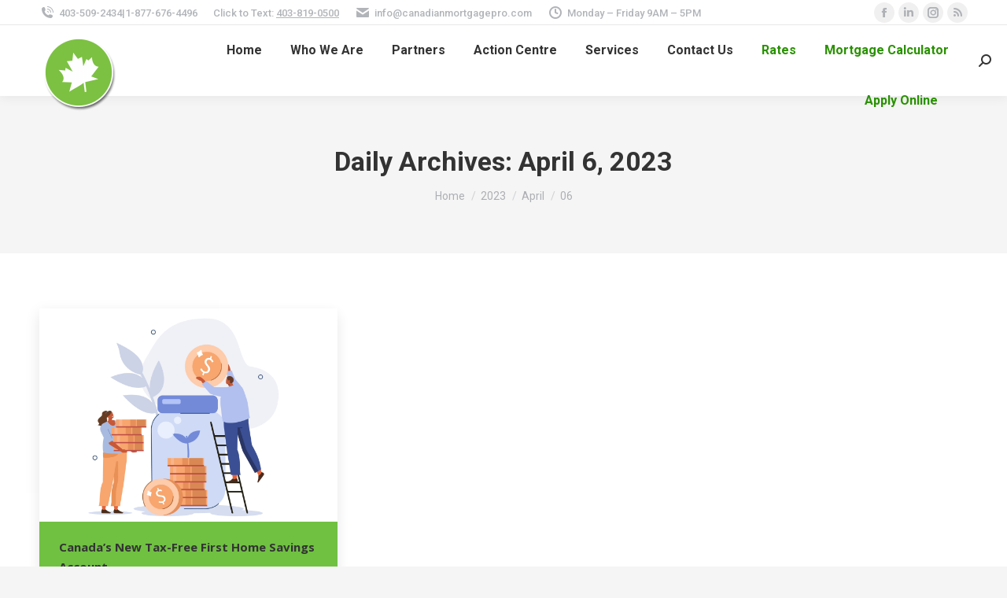

--- FILE ---
content_type: text/html; charset=UTF-8
request_url: https://canadianmortgagepro.com/2023/04/06/
body_size: 15315
content:
<!DOCTYPE html>
<!--[if !(IE 6) | !(IE 7) | !(IE 8)  ]><!--><html
lang=en-US itemscope itemtype=https://schema.org/WebSite class=no-js>
<!--<![endif]--><head><meta
charset="UTF-8"><meta
name="viewport" content="width=device-width, initial-scale=1, maximum-scale=1, user-scalable=0"><link
rel=profile href=https://gmpg.org/xfn/11> <script>var et_site_url='https://canadianmortgagepro.com';var et_post_id='0';function et_core_page_resource_fallback(a,b){"undefined"===typeof b&&(b=a.sheet.cssRules&&0===a.sheet.cssRules.length);b&&(a.onerror=null,a.onload=null,a.href?a.href=et_site_url+"/?et_core_page_resource="+a.id+et_post_id:a.src&&(a.src=et_site_url+"/?et_core_page_resource="+a.id+et_post_id))}</script><meta
name='robots' content='noindex, follow'><title>April 6, 2023 - Canadian Mortgage Professionals</title><meta
property="og:locale" content="en_US"><meta
property="og:type" content="website"><meta
property="og:title" content="April 6, 2023"><meta
property="og:url" content="https://canadianmortgagepro.com/2023/04/06/"><meta
property="og:site_name" content="Canadian Mortgage Professionals"><meta
name="twitter:card" content="summary_large_image"><meta
name="twitter:site" content="@cdnmortgagepro"> <script type=application/ld+json class=yoast-schema-graph>{"@context":"https://schema.org","@graph":[{"@type":"CollectionPage","@id":"https://canadianmortgagepro.com/2023/04/06/","url":"https://canadianmortgagepro.com/2023/04/06/","name":"April 6, 2023 - Canadian Mortgage Professionals","isPartOf":{"@id":"https://canadianmortgagepro.com/#website"},"primaryImageOfPage":{"@id":"https://canadianmortgagepro.com/2023/04/06/#primaryimage"},"image":{"@id":"https://canadianmortgagepro.com/2023/04/06/#primaryimage"},"thumbnailUrl":"https://canadianmortgagepro.com/wp-content/uploads/2023/04/Shutterstock_1995036581-WS-Cropped.png","breadcrumb":{"@id":"https://canadianmortgagepro.com/2023/04/06/#breadcrumb"},"inLanguage":"en-US"},{"@type":"ImageObject","inLanguage":"en-US","@id":"https://canadianmortgagepro.com/2023/04/06/#primaryimage","url":"https://canadianmortgagepro.com/wp-content/uploads/2023/04/Shutterstock_1995036581-WS-Cropped.png","contentUrl":"https://canadianmortgagepro.com/wp-content/uploads/2023/04/Shutterstock_1995036581-WS-Cropped.png","width":3212,"height":2293},{"@type":"BreadcrumbList","@id":"https://canadianmortgagepro.com/2023/04/06/#breadcrumb","itemListElement":[{"@type":"ListItem","position":1,"name":"Home","item":"https://canadianmortgagepro.com/"},{"@type":"ListItem","position":2,"name":"Archives for April 6, 2023"}]},{"@type":"WebSite","@id":"https://canadianmortgagepro.com/#website","url":"https://canadianmortgagepro.com/","name":"Canadian Mortgage Professionals","description":"Mortgage Brokers","publisher":{"@id":"https://canadianmortgagepro.com/#organization"},"potentialAction":[{"@type":"SearchAction","target":{"@type":"EntryPoint","urlTemplate":"https://canadianmortgagepro.com/?s={search_term_string}"},"query-input":{"@type":"PropertyValueSpecification","valueRequired":true,"valueName":"search_term_string"}}],"inLanguage":"en-US"},{"@type":"Organization","@id":"https://canadianmortgagepro.com/#organization","name":"Canadian Mortgage Professionals Inc.","url":"https://canadianmortgagepro.com/","logo":{"@type":"ImageObject","inLanguage":"en-US","@id":"https://canadianmortgagepro.com/#/schema/logo/image/","url":"https://canadianmortgagepro.com/wp-content/uploads/2016/11/logo-cmp3.png","contentUrl":"https://canadianmortgagepro.com/wp-content/uploads/2016/11/logo-cmp3.png","width":292,"height":70,"caption":"Canadian Mortgage Professionals Inc."},"image":{"@id":"https://canadianmortgagepro.com/#/schema/logo/image/"},"sameAs":["https://www.facebook.com/pages/Canadian-Mortgage-Professionals-Inc/317827191579391","https://x.com/cdnmortgagepro","https://www.instagram.com/canadianmortgageprofessionals/","https://www.linkedin.com/company/canadian-mortgage-professionals-inc-","https://www.youtube.com/user/CanadianMortgageProf"]}]}</script> <link
rel=dns-prefetch href=//maps.googleapis.com><link
rel=dns-prefetch href=//maxcdn.bootstrapcdn.com><link
rel=dns-prefetch href=//fonts.googleapis.com><link
rel=alternate type=application/rss+xml title="Canadian Mortgage Professionals &raquo; Feed" href=https://canadianmortgagepro.com/feed/ ><link
rel=alternate type=application/rss+xml title="Canadian Mortgage Professionals &raquo; Comments Feed" href=https://canadianmortgagepro.com/comments/feed/ ><style id=wp-img-auto-sizes-contain-inline-css>img:is([sizes=auto i],[sizes^="auto," i]){contain-intrinsic-size:3000px 1500px}</style><link
rel=stylesheet id=sby_styles-css href='https://canadianmortgagepro.com/wp-content/plugins/feeds-for-youtube/css/sb-youtube-free.min.css?ver=2.4.0' media=all><style id=wp-emoji-styles-inline-css>img.wp-smiley,img.emoji{display:inline !important;border:none !important;box-shadow:none !important;height:1em !important;width:1em !important;margin:0
0.07em !important;vertical-align:-0.1em !important;background:none !important;padding:0
!important}</style><style id=classic-theme-styles-inline-css>/*! This file is auto-generated */
.wp-block-button__link{color:#fff;background-color:#32373c;border-radius:9999px;box-shadow:none;text-decoration:none;padding:calc(.667em + 2px) calc(1.333em + 2px);font-size:1.125em}.wp-block-file__button{background:#32373c;color:#fff;text-decoration:none}</style><link
rel=stylesheet id=contact-form-7-css href='https://canadianmortgagepro.com/wp-content/plugins/contact-form-7/includes/css/styles.css?ver=6.1.3' media=all><link
rel=stylesheet id=cff-css href='https://canadianmortgagepro.com/wp-content/plugins/custom-facebook-feed-pro/css/cff-style.css?ver=3.10.5' media=all><link
rel=stylesheet id=sb-font-awesome-css href='https://maxcdn.bootstrapcdn.com/font-awesome/4.7.0/css/font-awesome.min.css?ver=6.9' media=all><link
rel=stylesheet id=image-hover-effects-css-css href='https://canadianmortgagepro.com/wp-content/plugins/mega-addons-for-visual-composer/css/ihover.css?ver=6.9' media=all><link
rel=stylesheet id=style-css-css href='https://canadianmortgagepro.com/wp-content/plugins/mega-addons-for-visual-composer/css/style.css?ver=6.9' media=all><link
rel=stylesheet id=font-awesome-latest-css href='https://canadianmortgagepro.com/wp-content/plugins/mega-addons-for-visual-composer/css/font-awesome/css/all.css?ver=6.9' media=all><link
rel=stylesheet id=lidd_mc-css href='https://canadianmortgagepro.com/wp-content/plugins/responsive-mortgage-calculator/css/style.css?ver=2.6.0' media=screen><link
rel=stylesheet id=widgetopts-styles-css href='https://canadianmortgagepro.com/wp-content/plugins/widget-options/assets/css/widget-options.css?ver=4.1.3' media=all><link
rel=stylesheet id=the7-font-css href='https://canadianmortgagepro.com/wp-content/themes/dt-the7/fonts/icomoon-the7-font/icomoon-the7-font.min.css?ver=12.4.0.1' media=all><link
rel=stylesheet id=the7-awesome-fonts-css href='https://canadianmortgagepro.com/wp-content/themes/dt-the7/fonts/FontAwesome/css/all.min.css?ver=12.4.0.1' media=all><link
rel=stylesheet id=the7-awesome-fonts-back-css href='https://canadianmortgagepro.com/wp-content/themes/dt-the7/fonts/FontAwesome/back-compat.min.css?ver=12.4.0.1' media=all><link
rel=stylesheet id=the7-Defaults-css href='https://canadianmortgagepro.com/wp-content/uploads/smile_fonts/Defaults/Defaults.css?ver=6.9' media=all><link
rel=stylesheet id=jquery-lazyloadxt-fadein-css-css href='//canadianmortgagepro.com/wp-content/plugins/a3-lazy-load/assets/css/jquery.lazyloadxt.fadein.css?ver=6.9' media=all><link
rel=stylesheet id=a3a3_lazy_load-css href='//canadianmortgagepro.com/wp-content/uploads/sass/a3_lazy_load.min.css?ver=1600439200' media=all><link
rel=stylesheet id=dt-web-fonts-css href='https://fonts.googleapis.com/css?family=Roboto:400,500,600,700&#038;display=swap' media=all><link
rel=stylesheet id=dt-main-css href='https://canadianmortgagepro.com/wp-content/themes/dt-the7/css/main.min.css?ver=12.4.0.1' media=all><link
rel=stylesheet id=the7-custom-scrollbar-css href='https://canadianmortgagepro.com/wp-content/themes/dt-the7/lib/custom-scrollbar/custom-scrollbar.min.css?ver=12.4.0.1' media=all><link
rel=stylesheet id=the7-wpbakery-css href='https://canadianmortgagepro.com/wp-content/themes/dt-the7/css/wpbakery.min.css?ver=12.4.0.1' media=all><link
rel=stylesheet id=the7-core-css href='https://canadianmortgagepro.com/wp-content/plugins/dt-the7-core/assets/css/post-type.min.css?ver=2.7.12' media=all><link
rel=stylesheet id=the7-css-vars-css href='https://canadianmortgagepro.com/wp-content/uploads/the7-css/css-vars.css?ver=823dbcafc4d7' media=all><link
rel=stylesheet id=dt-custom-css href='https://canadianmortgagepro.com/wp-content/uploads/the7-css/custom.css?ver=823dbcafc4d7' media=all><link
rel=stylesheet id=dt-media-css href='https://canadianmortgagepro.com/wp-content/uploads/the7-css/media.css?ver=823dbcafc4d7' media=all><link
rel=stylesheet id=the7-mega-menu-css href='https://canadianmortgagepro.com/wp-content/uploads/the7-css/mega-menu.css?ver=823dbcafc4d7' media=all><link
rel=stylesheet id=the7-elements-css href='https://canadianmortgagepro.com/wp-content/uploads/the7-css/post-type-dynamic.css?ver=823dbcafc4d7' media=all><link
rel=stylesheet id=style-css href='https://canadianmortgagepro.com/wp-content/themes/dt-the7-child/style.css?ver=12.4.0.1' media=all><link
rel=stylesheet id=the7-elementor-global-css href='https://canadianmortgagepro.com/wp-content/themes/dt-the7/css/compatibility/elementor/elementor-global.min.css?ver=12.4.0.1' media=all><link
rel=stylesheet id=ultimate-vc-addons-style-min-css href='https://canadianmortgagepro.com/wp-content/plugins/Ultimate_VC_Addons/assets/min-css/ultimate.min.css?ver=3.21.2' media=all><link
rel=stylesheet id=ultimate-vc-addons-icons-css href='https://canadianmortgagepro.com/wp-content/plugins/Ultimate_VC_Addons/assets/css/icons.css?ver=3.21.2' media=all><link
rel=stylesheet id=ultimate-vc-addons-vidcons-css href='https://canadianmortgagepro.com/wp-content/plugins/Ultimate_VC_Addons/assets/fonts/vidcons.css?ver=3.21.2' media=all><link
rel=stylesheet id=ultimate-vc-addons-selected-google-fonts-style-css href='https://fonts.googleapis.com/css?family=Roboto:normal,100,100italic,300,300italic,italic,500,500italic,700,700italic,900,900italic&#038;subset=cyrillic,cyrillic-ext,greek,greek-ext,latin,latin-ext,vietnamese' media=all> <script src="https://canadianmortgagepro.com/wp-content/plugins/enable-jquery-migrate-helper/js/jquery/jquery-1.12.4-wp.js?ver=1.12.4-wp" id=jquery-core-js></script> <script src="//canadianmortgagepro.com/wp-content/plugins/revslider/sr6/assets/js/rbtools.min.js?ver=6.7.38" async id=tp-tools-js></script> <script src="//canadianmortgagepro.com/wp-content/plugins/revslider/sr6/assets/js/rs6.min.js?ver=6.7.38" async id=revmin-js></script> <script id=dt-above-fold-js-extra>var dtLocal = {"themeUrl":"https://canadianmortgagepro.com/wp-content/themes/dt-the7","passText":"To view this protected post, enter the password below:","moreButtonText":{"loading":"Loading...","loadMore":"Load more"},"postID":"41442","ajaxurl":"https://canadianmortgagepro.com/wp-admin/admin-ajax.php","REST":{"baseUrl":"https://canadianmortgagepro.com/wp-json/the7/v1","endpoints":{"sendMail":"/send-mail"}},"contactMessages":{"required":"One or more fields have an error. Please check and try again.","terms":"Please accept the privacy policy.","fillTheCaptchaError":"Please, fill the captcha."},"captchaSiteKey":"","ajaxNonce":"d962fedf0b","pageData":{"type":"archive","template":"archive","layout":"masonry"},"themeSettings":{"smoothScroll":"off","lazyLoading":false,"desktopHeader":{"height":90},"ToggleCaptionEnabled":"disabled","ToggleCaption":"Navigation","floatingHeader":{"showAfter":94,"showMenu":true,"height":90,"logo":{"showLogo":true,"html":"\u003Cimg class=\" preload-me\" src=\"https://canadianmortgagepro.com/wp-content/uploads/2020/05/CMP-Logo-circle_solo-drop_shadow-e1599235533928.png\" srcset=\"https://canadianmortgagepro.com/wp-content/uploads/2020/05/CMP-Logo-circle_solo-drop_shadow-e1599235533928.png 100w, https://canadianmortgagepro.com/wp-content/uploads/2020/05/CMP-Logo-circle_solo-drop_shadow-e1599235533928.png 100w\" width=\"100\" height=\"100\"   sizes=\"100px\" alt=\"Canadian Mortgage Professionals\" /\u003E","url":"https://canadianmortgagepro.com/"}},"topLine":{"floatingTopLine":{"logo":{"showLogo":false,"html":""}}},"mobileHeader":{"firstSwitchPoint":990,"secondSwitchPoint":600,"firstSwitchPointHeight":60,"secondSwitchPointHeight":60,"mobileToggleCaptionEnabled":"disabled","mobileToggleCaption":"Menu"},"stickyMobileHeaderFirstSwitch":{"logo":{"html":"\u003Cimg class=\" preload-me\" src=\"https://canadianmortgagepro.com/wp-content/uploads/2020/05/CMP-Logo-circle_solo-drop_shadow-e1599235533928.png\" srcset=\"https://canadianmortgagepro.com/wp-content/uploads/2020/05/CMP-Logo-circle_solo-drop_shadow-e1599235533928.png 100w, https://canadianmortgagepro.com/wp-content/uploads/2020/05/CMP-Logo-circle_solo-drop_shadow-e1599235533928.png 100w\" width=\"100\" height=\"100\"   sizes=\"100px\" alt=\"Canadian Mortgage Professionals\" /\u003E"}},"stickyMobileHeaderSecondSwitch":{"logo":{"html":"\u003Cimg class=\" preload-me\" src=\"https://canadianmortgagepro.com/wp-content/uploads/2020/05/CMP-Logo-circle_solo-drop_shadow-e1599235533928.png\" srcset=\"https://canadianmortgagepro.com/wp-content/uploads/2020/05/CMP-Logo-circle_solo-drop_shadow-e1599235533928.png 100w, https://canadianmortgagepro.com/wp-content/uploads/2020/05/CMP-Logo-circle_solo-drop_shadow-e1599235533928.png 100w\" width=\"100\" height=\"100\"   sizes=\"100px\" alt=\"Canadian Mortgage Professionals\" /\u003E"}},"sidebar":{"switchPoint":990},"boxedWidth":"1500px"},"VCMobileScreenWidth":"768","elementor":{"settings":{"container_width":1140}}};
var dtShare = {"shareButtonText":{"facebook":"Share on Facebook","twitter":"Share on X","pinterest":"Pin it","linkedin":"Share on Linkedin","whatsapp":"Share on Whatsapp"},"overlayOpacity":"85"};
//# sourceURL=dt-above-fold-js-extra</script> <script src="https://canadianmortgagepro.com/wp-content/themes/dt-the7/js/above-the-fold.min.js?ver=12.4.0.1" id=dt-above-fold-js></script> <script src="https://canadianmortgagepro.com/wp-content/plugins/Ultimate_VC_Addons/assets/min-js/modernizr-custom.min.js?ver=3.21.2" id=ultimate-vc-addons-modernizr-js></script> <script src="https://canadianmortgagepro.com/wp-content/plugins/Ultimate_VC_Addons/assets/min-js/jquery-ui.min.js?ver=3.21.2" id=jquery_ui-js></script> <script src=https://maps.googleapis.com/maps/api/js id=ultimate-vc-addons-googleapis-js></script> <script src="https://canadianmortgagepro.com/wp-content/plugins/enable-jquery-migrate-helper/js/jquery-ui/core.min.js?ver=1.11.4-wp" id=jquery-ui-core-js></script> <script src="https://canadianmortgagepro.com/wp-content/plugins/enable-jquery-migrate-helper/js/jquery-ui/widget.min.js?ver=1.11.4-wp" id=jquery-ui-widget-js></script> <script src="https://canadianmortgagepro.com/wp-content/plugins/enable-jquery-migrate-helper/js/jquery-ui/mouse.min.js?ver=1.11.4-wp" id=jquery-ui-mouse-js></script> <script src="https://canadianmortgagepro.com/wp-content/plugins/enable-jquery-migrate-helper/js/jquery-ui/slider.min.js?ver=1.11.4-wp" id=jquery-ui-slider-js></script> <script src="https://canadianmortgagepro.com/wp-content/plugins/Ultimate_VC_Addons/assets/min-js/jquery-ui-labeledslider.min.js?ver=3.21.2" id=ultimate-vc-addons_range_tick-js></script> <script src="https://canadianmortgagepro.com/wp-content/plugins/Ultimate_VC_Addons/assets/min-js/ultimate.min.js?ver=3.21.2" id=ultimate-vc-addons-script-js></script> <script src="https://canadianmortgagepro.com/wp-content/plugins/Ultimate_VC_Addons/assets/min-js/modal-all.min.js?ver=3.21.2" id=ultimate-vc-addons-modal-all-js></script> <script src="https://canadianmortgagepro.com/wp-content/plugins/Ultimate_VC_Addons/assets/min-js/jparallax.min.js?ver=3.21.2" id=ultimate-vc-addons-jquery.shake-js></script> <script src="https://canadianmortgagepro.com/wp-content/plugins/Ultimate_VC_Addons/assets/min-js/vhparallax.min.js?ver=3.21.2" id=ultimate-vc-addons-jquery.vhparallax-js></script> <script src="https://canadianmortgagepro.com/wp-content/plugins/Ultimate_VC_Addons/assets/min-js/ultimate_bg.min.js?ver=3.21.2" id=ultimate-vc-addons-row-bg-js></script> <script src="https://canadianmortgagepro.com/wp-content/plugins/Ultimate_VC_Addons/assets/min-js/mb-YTPlayer.min.js?ver=3.21.2" id=ultimate-vc-addons-jquery.ytplayer-js></script> <script></script> <meta
property="og:image" content="https://canadianmortgagepro.com/wp-content/uploads/2020/05/cropped-CMP-Logo-circle_solo-drop_shadow.png"><meta
property="og:type" content="website"><meta
property="og:locale" content="en_US"><meta
property="og:site_name" content="Canadian Mortgage Professionals"><meta
property="og:url" content="https://canadianmortgagepro.com/2023/04/06/"><meta
property="og:title" content="April 6, 2023 - Canadian Mortgage Professionals"><meta
property="twitter:partner" content="ogwp"><meta
property="twitter:title" content="April 6, 2023 - Canadian Mortgage Professionals"><meta
property="twitter:url" content="https://canadianmortgagepro.com/2023/04/06/"><meta
itemprop="image" content="https://canadianmortgagepro.com/wp-content/uploads/2020/05/cropped-CMP-Logo-circle_solo-drop_shadow.png"><meta
itemprop="name" content="April 6, 2023 - Canadian Mortgage Professionals"><link
rel=https://api.w.org/ href=https://canadianmortgagepro.com/wp-json/ ><link
rel=EditURI type=application/rsd+xml title=RSD href=https://canadianmortgagepro.com/xmlrpc.php?rsd><meta
name="generator" content="WordPress 6.9">
 <script>var cffsiteurl = "https://canadianmortgagepro.com/wp-content/plugins";
var cffajaxurl = "https://canadianmortgagepro.com/wp-admin/admin-ajax.php";
var cffmetatrans = "false";

var cfflinkhashtags = "true";</script> <meta
name="generator" content="Elementor 3.27.3; settings: css_print_method-external, google_font-enabled, font_display-auto"><style>.e-con.e-parent:nth-of-type(n+4):not(.e-lazyloaded):not(.e-no-lazyload),
.e-con.e-parent:nth-of-type(n+4):not(.e-lazyloaded):not(.e-no-lazyload) *{background-image:none !important}@media screen and (max-height: 1024px){.e-con.e-parent:nth-of-type(n+3):not(.e-lazyloaded):not(.e-no-lazyload),
.e-con.e-parent:nth-of-type(n+3):not(.e-lazyloaded):not(.e-no-lazyload) *{background-image:none !important}}@media screen and (max-height: 640px){.e-con.e-parent:nth-of-type(n+2):not(.e-lazyloaded):not(.e-no-lazyload),
.e-con.e-parent:nth-of-type(n+2):not(.e-lazyloaded):not(.e-no-lazyload) *{background-image:none !important}}</style><meta
name="generator" content="Powered by WPBakery Page Builder - drag and drop page builder for WordPress."><meta
name="generator" content="Powered by Slider Revolution 6.7.38 - responsive, Mobile-Friendly Slider Plugin for WordPress with comfortable drag and drop interface."><link
rel=icon href=https://canadianmortgagepro.com/wp-content/uploads/2020/05/CMP-Logo-circle_solo-drop_shadow.png type=image/png sizes=16x16><link
rel=icon href=https://canadianmortgagepro.com/wp-content/uploads/2020/05/CMP-Logo-circle_solo-drop_shadow.png type=image/png sizes=32x32><script>function setREVStartSize(e){
			//window.requestAnimationFrame(function() {
				window.RSIW = window.RSIW===undefined ? window.innerWidth : window.RSIW;
				window.RSIH = window.RSIH===undefined ? window.innerHeight : window.RSIH;
				try {
					var pw = document.getElementById(e.c).parentNode.offsetWidth,
						newh;
					pw = pw===0 || isNaN(pw) || (e.l=="fullwidth" || e.layout=="fullwidth") ? window.RSIW : pw;
					e.tabw = e.tabw===undefined ? 0 : parseInt(e.tabw);
					e.thumbw = e.thumbw===undefined ? 0 : parseInt(e.thumbw);
					e.tabh = e.tabh===undefined ? 0 : parseInt(e.tabh);
					e.thumbh = e.thumbh===undefined ? 0 : parseInt(e.thumbh);
					e.tabhide = e.tabhide===undefined ? 0 : parseInt(e.tabhide);
					e.thumbhide = e.thumbhide===undefined ? 0 : parseInt(e.thumbhide);
					e.mh = e.mh===undefined || e.mh=="" || e.mh==="auto" ? 0 : parseInt(e.mh,0);
					if(e.layout==="fullscreen" || e.l==="fullscreen")
						newh = Math.max(e.mh,window.RSIH);
					else{
						e.gw = Array.isArray(e.gw) ? e.gw : [e.gw];
						for (var i in e.rl) if (e.gw[i]===undefined || e.gw[i]===0) e.gw[i] = e.gw[i-1];
						e.gh = e.el===undefined || e.el==="" || (Array.isArray(e.el) && e.el.length==0)? e.gh : e.el;
						e.gh = Array.isArray(e.gh) ? e.gh : [e.gh];
						for (var i in e.rl) if (e.gh[i]===undefined || e.gh[i]===0) e.gh[i] = e.gh[i-1];
											
						var nl = new Array(e.rl.length),
							ix = 0,
							sl;
						e.tabw = e.tabhide>=pw ? 0 : e.tabw;
						e.thumbw = e.thumbhide>=pw ? 0 : e.thumbw;
						e.tabh = e.tabhide>=pw ? 0 : e.tabh;
						e.thumbh = e.thumbhide>=pw ? 0 : e.thumbh;
						for (var i in e.rl) nl[i] = e.rl[i]<window.RSIW ? 0 : e.rl[i];
						sl = nl[0];
						for (var i in nl) if (sl>nl[i] && nl[i]>0) { sl = nl[i]; ix=i;}
						var m = pw>(e.gw[ix]+e.tabw+e.thumbw) ? 1 : (pw-(e.tabw+e.thumbw)) / (e.gw[ix]);
						newh =  (e.gh[ix] * m) + (e.tabh + e.thumbh);
					}
					var el = document.getElementById(e.c);
					if (el!==null && el) el.style.height = newh+"px";
					el = document.getElementById(e.c+"_wrapper");
					if (el!==null && el) {
						el.style.height = newh+"px";
						el.style.display = "block";
					}
				} catch(e){
					console.log("Failure at Presize of Slider:" + e)
				}
			//});
		  };</script> <style id=wp-custom-css>.entry-title
a{transition:all .3s!important}.search-results .entry-title a:hover{color:#fff!important}</style><noscript><style>.wpb_animate_when_almost_visible{opacity:1}</style></noscript><script>(function(i,s,o,g,r,a,m){i['GoogleAnalyticsObject']=r;i[r]=i[r]||function(){
  (i[r].q=i[r].q||[]).push(arguments)},i[r].l=1*new Date();a=s.createElement(o),
  m=s.getElementsByTagName(o)[0];a.async=1;a.src=g;m.parentNode.insertBefore(a,m)
  })(window,document,'script','https://www.google-analytics.com/analytics.js','ga');

  ga('create', 'UA-28267763-1', 'auto');
  ga('send', 'pageview');</script> <style id=the7-custom-inline-css>.sub-nav .menu-item i.fa,
.sub-nav .menu-item i.fas,
.sub-nav .menu-item i.far,
.sub-nav .menu-item
i.fab{text-align:center;width:1.25em}.menu-item-37389 .menu-text{font-weight:bolder!important;color:#299100!important}.menu-item-36476 .menu-text{font-weight:bolder!important;color:#299100!important}.menu-item-40271 .menu-text{font-weight:bolder!important;color:#299100!important}.menu-item-40690 .menu-text{font-weight:bolder!important;color:#299100!important}.rsBtnCenterer{display:none}#default-btn-1{color:#fff}.mobile-false #page .animate-element.start-animation.bounce, .mobile-false .animate-element.start-animation.bounce{margin-top:15px}@media only screen and (max-width: 767px){.branding>a,.branding>img{padding:0
0 0 0!important}.branding
img{top:0!important;left:0!important}}.main-nav>li>a .menu-text{font-family:normal bolder 16px / 28px "Roboto"Helvetica,Arial,Verdana,sans-serif!important;text-transform:none}</style><style id=global-styles-inline-css>/*<![CDATA[*/:root{--wp--preset--aspect-ratio--square:1;--wp--preset--aspect-ratio--4-3:4/3;--wp--preset--aspect-ratio--3-4:3/4;--wp--preset--aspect-ratio--3-2:3/2;--wp--preset--aspect-ratio--2-3:2/3;--wp--preset--aspect-ratio--16-9:16/9;--wp--preset--aspect-ratio--9-16:9/16;--wp--preset--color--black:#000;--wp--preset--color--cyan-bluish-gray:#abb8c3;--wp--preset--color--white:#FFF;--wp--preset--color--pale-pink:#f78da7;--wp--preset--color--vivid-red:#cf2e2e;--wp--preset--color--luminous-vivid-orange:#ff6900;--wp--preset--color--luminous-vivid-amber:#fcb900;--wp--preset--color--light-green-cyan:#7bdcb5;--wp--preset--color--vivid-green-cyan:#00d084;--wp--preset--color--pale-cyan-blue:#8ed1fc;--wp--preset--color--vivid-cyan-blue:#0693e3;--wp--preset--color--vivid-purple:#9b51e0;--wp--preset--color--accent:#70c142;--wp--preset--color--dark-gray:#111;--wp--preset--color--light-gray:#767676;--wp--preset--gradient--vivid-cyan-blue-to-vivid-purple:linear-gradient(135deg,rgb(6,147,227) 0%,rgb(155,81,224) 100%);--wp--preset--gradient--light-green-cyan-to-vivid-green-cyan:linear-gradient(135deg,rgb(122,220,180) 0%,rgb(0,208,130) 100%);--wp--preset--gradient--luminous-vivid-amber-to-luminous-vivid-orange:linear-gradient(135deg,rgb(252,185,0) 0%,rgb(255,105,0) 100%);--wp--preset--gradient--luminous-vivid-orange-to-vivid-red:linear-gradient(135deg,rgb(255,105,0) 0%,rgb(207,46,46) 100%);--wp--preset--gradient--very-light-gray-to-cyan-bluish-gray:linear-gradient(135deg,rgb(238,238,238) 0%,rgb(169,184,195) 100%);--wp--preset--gradient--cool-to-warm-spectrum:linear-gradient(135deg,rgb(74,234,220) 0%,rgb(151,120,209) 20%,rgb(207,42,186) 40%,rgb(238,44,130) 60%,rgb(251,105,98) 80%,rgb(254,248,76) 100%);--wp--preset--gradient--blush-light-purple:linear-gradient(135deg,rgb(255,206,236) 0%,rgb(152,150,240) 100%);--wp--preset--gradient--blush-bordeaux:linear-gradient(135deg,rgb(254,205,165) 0%,rgb(254,45,45) 50%,rgb(107,0,62) 100%);--wp--preset--gradient--luminous-dusk:linear-gradient(135deg,rgb(255,203,112) 0%,rgb(199,81,192) 50%,rgb(65,88,208) 100%);--wp--preset--gradient--pale-ocean:linear-gradient(135deg,rgb(255,245,203) 0%,rgb(182,227,212) 50%,rgb(51,167,181) 100%);--wp--preset--gradient--electric-grass:linear-gradient(135deg,rgb(202,248,128) 0%,rgb(113,206,126) 100%);--wp--preset--gradient--midnight:linear-gradient(135deg,rgb(2,3,129) 0%,rgb(40,116,252) 100%);--wp--preset--font-size--small:13px;--wp--preset--font-size--medium:20px;--wp--preset--font-size--large:36px;--wp--preset--font-size--x-large:42px;--wp--preset--spacing--20:0.44rem;--wp--preset--spacing--30:0.67rem;--wp--preset--spacing--40:1rem;--wp--preset--spacing--50:1.5rem;--wp--preset--spacing--60:2.25rem;--wp--preset--spacing--70:3.38rem;--wp--preset--spacing--80:5.06rem;--wp--preset--shadow--natural:6px 6px 9px rgba(0, 0, 0, 0.2);--wp--preset--shadow--deep:12px 12px 50px rgba(0, 0, 0, 0.4);--wp--preset--shadow--sharp:6px 6px 0px rgba(0, 0, 0, 0.2);--wp--preset--shadow--outlined:6px 6px 0px -3px rgb(255, 255, 255), 6px 6px rgb(0, 0, 0);--wp--preset--shadow--crisp:6px 6px 0px rgb(0, 0, 0)}:where(.is-layout-flex){gap:0.5em}:where(.is-layout-grid){gap:0.5em}body .is-layout-flex{display:flex}.is-layout-flex{flex-wrap:wrap;align-items:center}.is-layout-flex>:is(*,div){margin:0}body .is-layout-grid{display:grid}.is-layout-grid>:is(*,div){margin:0}:where(.wp-block-columns.is-layout-flex){gap:2em}:where(.wp-block-columns.is-layout-grid){gap:2em}:where(.wp-block-post-template.is-layout-flex){gap:1.25em}:where(.wp-block-post-template.is-layout-grid){gap:1.25em}.has-black-color{color:var(--wp--preset--color--black) !important}.has-cyan-bluish-gray-color{color:var(--wp--preset--color--cyan-bluish-gray) !important}.has-white-color{color:var(--wp--preset--color--white) !important}.has-pale-pink-color{color:var(--wp--preset--color--pale-pink) !important}.has-vivid-red-color{color:var(--wp--preset--color--vivid-red) !important}.has-luminous-vivid-orange-color{color:var(--wp--preset--color--luminous-vivid-orange) !important}.has-luminous-vivid-amber-color{color:var(--wp--preset--color--luminous-vivid-amber) !important}.has-light-green-cyan-color{color:var(--wp--preset--color--light-green-cyan) !important}.has-vivid-green-cyan-color{color:var(--wp--preset--color--vivid-green-cyan) !important}.has-pale-cyan-blue-color{color:var(--wp--preset--color--pale-cyan-blue) !important}.has-vivid-cyan-blue-color{color:var(--wp--preset--color--vivid-cyan-blue) !important}.has-vivid-purple-color{color:var(--wp--preset--color--vivid-purple) !important}.has-black-background-color{background-color:var(--wp--preset--color--black) !important}.has-cyan-bluish-gray-background-color{background-color:var(--wp--preset--color--cyan-bluish-gray) !important}.has-white-background-color{background-color:var(--wp--preset--color--white) !important}.has-pale-pink-background-color{background-color:var(--wp--preset--color--pale-pink) !important}.has-vivid-red-background-color{background-color:var(--wp--preset--color--vivid-red) !important}.has-luminous-vivid-orange-background-color{background-color:var(--wp--preset--color--luminous-vivid-orange) !important}.has-luminous-vivid-amber-background-color{background-color:var(--wp--preset--color--luminous-vivid-amber) !important}.has-light-green-cyan-background-color{background-color:var(--wp--preset--color--light-green-cyan) !important}.has-vivid-green-cyan-background-color{background-color:var(--wp--preset--color--vivid-green-cyan) !important}.has-pale-cyan-blue-background-color{background-color:var(--wp--preset--color--pale-cyan-blue) !important}.has-vivid-cyan-blue-background-color{background-color:var(--wp--preset--color--vivid-cyan-blue) !important}.has-vivid-purple-background-color{background-color:var(--wp--preset--color--vivid-purple) !important}.has-black-border-color{border-color:var(--wp--preset--color--black) !important}.has-cyan-bluish-gray-border-color{border-color:var(--wp--preset--color--cyan-bluish-gray) !important}.has-white-border-color{border-color:var(--wp--preset--color--white) !important}.has-pale-pink-border-color{border-color:var(--wp--preset--color--pale-pink) !important}.has-vivid-red-border-color{border-color:var(--wp--preset--color--vivid-red) !important}.has-luminous-vivid-orange-border-color{border-color:var(--wp--preset--color--luminous-vivid-orange) !important}.has-luminous-vivid-amber-border-color{border-color:var(--wp--preset--color--luminous-vivid-amber) !important}.has-light-green-cyan-border-color{border-color:var(--wp--preset--color--light-green-cyan) !important}.has-vivid-green-cyan-border-color{border-color:var(--wp--preset--color--vivid-green-cyan) !important}.has-pale-cyan-blue-border-color{border-color:var(--wp--preset--color--pale-cyan-blue) !important}.has-vivid-cyan-blue-border-color{border-color:var(--wp--preset--color--vivid-cyan-blue) !important}.has-vivid-purple-border-color{border-color:var(--wp--preset--color--vivid-purple) !important}.has-vivid-cyan-blue-to-vivid-purple-gradient-background{background:var(--wp--preset--gradient--vivid-cyan-blue-to-vivid-purple) !important}.has-light-green-cyan-to-vivid-green-cyan-gradient-background{background:var(--wp--preset--gradient--light-green-cyan-to-vivid-green-cyan) !important}.has-luminous-vivid-amber-to-luminous-vivid-orange-gradient-background{background:var(--wp--preset--gradient--luminous-vivid-amber-to-luminous-vivid-orange) !important}.has-luminous-vivid-orange-to-vivid-red-gradient-background{background:var(--wp--preset--gradient--luminous-vivid-orange-to-vivid-red) !important}.has-very-light-gray-to-cyan-bluish-gray-gradient-background{background:var(--wp--preset--gradient--very-light-gray-to-cyan-bluish-gray) !important}.has-cool-to-warm-spectrum-gradient-background{background:var(--wp--preset--gradient--cool-to-warm-spectrum) !important}.has-blush-light-purple-gradient-background{background:var(--wp--preset--gradient--blush-light-purple) !important}.has-blush-bordeaux-gradient-background{background:var(--wp--preset--gradient--blush-bordeaux) !important}.has-luminous-dusk-gradient-background{background:var(--wp--preset--gradient--luminous-dusk) !important}.has-pale-ocean-gradient-background{background:var(--wp--preset--gradient--pale-ocean) !important}.has-electric-grass-gradient-background{background:var(--wp--preset--gradient--electric-grass) !important}.has-midnight-gradient-background{background:var(--wp--preset--gradient--midnight) !important}.has-small-font-size{font-size:var(--wp--preset--font-size--small) !important}.has-medium-font-size{font-size:var(--wp--preset--font-size--medium) !important}.has-large-font-size{font-size:var(--wp--preset--font-size--large) !important}.has-x-large-font-size{font-size:var(--wp--preset--font-size--x-large) !important}/*]]>*/</style><link
rel=stylesheet id=et-gf-open-sans-css href='https://fonts.googleapis.com/css?family=Open+Sans:400,700' media=all><link
rel=stylesheet id=rs-plugin-settings-css href='//canadianmortgagepro.com/wp-content/plugins/revslider/sr6/assets/css/rs6.css?ver=6.7.38' media=all><style id=rs-plugin-settings-inline-css>#rs-demo-id{}</style></head><body
data-rsssl=1 id=the7-body class="archive date wp-embed-responsive wp-theme-dt-the7 wp-child-theme-dt-the7-child the7-core-ver-2.7.12 eio-default et_bloom layout-masonry description-under-image dt-responsive-on right-mobile-menu-close-icon ouside-menu-close-icon mobile-hamburger-close-bg-enable mobile-hamburger-close-bg-hover-enable  rotate-medium-mobile-menu-close-icon fade-medium-menu-close-icon srcset-enabled btn-flat custom-btn-color custom-btn-hover-color shadow-element-decoration phantom-sticky phantom-shadow-decoration phantom-main-logo-on sticky-mobile-header top-header first-switch-logo-left first-switch-menu-right second-switch-logo-left second-switch-menu-right right-mobile-menu layzr-loading-on popup-message-style the7-ver-12.4.0.1 dt-fa-compatibility wpb-js-composer js-comp-ver-8.7.2 vc_responsive elementor-default elementor-kit-41246"><div
id=page >
<a
class="skip-link screen-reader-text" href=#content>Skip to content</a><div
class="masthead inline-header right widgets full-height shadow-decoration shadow-mobile-header-decoration small-mobile-menu-icon dt-parent-menu-clickable show-sub-menu-on-hover"  role=banner><div
class="top-bar full-width-line top-bar-line-hide"><div
class=top-bar-bg ></div><div
class="left-widgets mini-widgets"><span
class="mini-contacts phone show-on-desktop in-top-bar-left in-menu-second-switch"><i
class="fa-fw icomoon-the7-font-the7-phone-06"></i><a
href=tel:403-509-2434>403-509-2434</a> | <a
href=tel:1-877-676-4496>1-877-676-4496</a></span><div
class="text-area show-on-desktop near-logo-first-switch in-menu-second-switch"><p>Click to Text: <a
href=sms:403-819-0500>403-819-0500</a></p></div><span
class="mini-contacts email show-on-desktop near-logo-first-switch in-menu-second-switch"><i
class="fa-fw the7-mw-icon-mail-bold"></i><a href="/cdn-cgi/l/email-protection#b3daddd5dcf3d0d2ddd2d7dad2dddedcc1c7d4d2d4d6c3c1dc9dd0dcde"><span class="__cf_email__" data-cfemail="ddb4b3bbb29dbebcb3bcb9b4bcb3b0b2afa9babcbab8adafb2f3beb2b0">[email&#160;protected]</span></a></span><span
class="mini-contacts clock show-on-desktop in-top-bar-left in-menu-second-switch"><i
class="fa-fw icomoon-the7-font-the7-clock-01"></i>Monday – Friday 9AM – 5PM</span></div><div
class="right-widgets mini-widgets"><div
class="soc-ico show-on-desktop in-top-bar-right hide-on-second-switch custom-bg disabled-border border-off hover-accent-bg hover-disabled-border  hover-border-off"><a
title="Facebook page opens in new window" href=https://www.facebook.com/pages/Canadian-Mortgage-Professionals-Inc/317827191579391 target=_blank class=facebook><span
class=soc-font-icon></span><span
class=screen-reader-text>Facebook page opens in new window</span></a><a
title="Linkedin page opens in new window" href=https://www.linkedin.com/company/canadian-mortgage-professionals-inc- target=_blank class=linkedin><span
class=soc-font-icon></span><span
class=screen-reader-text>Linkedin page opens in new window</span></a><a
title="Instagram page opens in new window" href=https://www.instagram.com/canadianmortgageprofessionals/ target=_blank class=instagram><span
class=soc-font-icon></span><span
class=screen-reader-text>Instagram page opens in new window</span></a><a
title="Rss page opens in new window" href=https://canadianmortgagepro.com/feed/ target=_blank class=rss><span
class=soc-font-icon></span><span
class=screen-reader-text>Rss page opens in new window</span></a></div></div></div><header
class=header-bar><div
class=branding><div
id=site-title class=assistive-text>Canadian Mortgage Professionals</div><div
id=site-description class=assistive-text>Mortgage Brokers</div>
<a
class=same-logo href=https://canadianmortgagepro.com/ ><img
class=" preload-me" src=https://canadianmortgagepro.com/wp-content/uploads/2020/05/CMP-Logo-circle_solo-drop_shadow-e1599235533928.png srcset="https://canadianmortgagepro.com/wp-content/uploads/2020/05/CMP-Logo-circle_solo-drop_shadow-e1599235533928.png 100w, https://canadianmortgagepro.com/wp-content/uploads/2020/05/CMP-Logo-circle_solo-drop_shadow-e1599235533928.png 100w" width=100 height=100   sizes=100px alt="Canadian Mortgage Professionals"></a></div><ul
id=primary-menu class="main-nav underline-decoration l-to-r-line outside-item-double-margin"><li
class="menu-item menu-item-type-post_type menu-item-object-page menu-item-home menu-item-39590 first depth-0"><a
href=https://canadianmortgagepro.com/ data-level=1><span
class=menu-item-text><span
class=menu-text>Home</span></span></a></li> <li
class="menu-item menu-item-type-custom menu-item-object-custom menu-item-has-children menu-item-38935 has-children depth-0"><a
href=/who-we-are/ data-level=1><span
class=menu-item-text><span
class=menu-text>Who We Are</span></span></a><ul
class="sub-nav hover-style-bg level-arrows-on"><li
class="menu-item menu-item-type-post_type menu-item-object-page menu-item-37959 first depth-1"><a
href=https://canadianmortgagepro.com/about-canadian-mortgage-professionals/ data-level=2><span
class=menu-item-text><span
class=menu-text>About Us</span></span></a></li> <li
class="menu-item menu-item-type-post_type menu-item-object-page menu-item-36627 depth-1"><a
href=https://canadianmortgagepro.com/our-team/ data-level=2><span
class=menu-item-text><span
class=menu-text>Our Team</span></span></a></li> <li
class="menu-item menu-item-type-post_type menu-item-object-page menu-item-35789 depth-1"><a
href=https://canadianmortgagepro.com/news/ data-level=2><span
class=menu-item-text><span
class=menu-text>Latest News</span></span></a></li> <li
class="menu-item menu-item-type-post_type menu-item-object-page menu-item-37097 depth-1"><a
href=https://canadianmortgagepro.com/mortgage-referral-program/ data-level=2><span
class=menu-item-text><span
class=menu-text>Referral Program</span></span></a></li></ul></li> <li
class="menu-item menu-item-type-post_type menu-item-object-page menu-item-has-children menu-item-41708 has-children depth-0"><a
href=https://canadianmortgagepro.com/partners/ data-level=1><span
class=menu-item-text><span
class=menu-text>Partners</span></span></a><ul
class="sub-nav hover-style-bg level-arrows-on"><li
class="menu-item menu-item-type-post_type menu-item-object-page menu-item-41740 first depth-1"><a
href=https://canadianmortgagepro.com/primary-realtor-partners-2/ data-level=2><span
class=menu-item-text><span
class=menu-text>Primary Realtor Partners</span></span></a></li> <li
class="menu-item menu-item-type-post_type menu-item-object-page menu-item-41786 depth-1"><a
href=https://canadianmortgagepro.com/lawyer-partners/ data-level=2><span
class=menu-item-text><span
class=menu-text>Lawyer Partners</span></span></a></li></ul></li> <li
class="menu-item menu-item-type-custom menu-item-object-custom menu-item-has-children menu-item-39049 has-children depth-0 dt-mega-menu mega-full-width mega-column-3"><a
href=/action-centre/ data-level=1><span
class=menu-item-text><span
class=menu-text>Action Centre</span></span></a><div
class=dt-mega-menu-wrap><ul
class="sub-nav hover-style-bg level-arrows-on"><li
class="menu-item menu-item-type-custom menu-item-object-custom menu-item-has-children menu-item-38924 first has-children depth-1 no-link dt-mega-parent wf-1-3"><a
href=/action-centre/#about-mortgage-brokers data-level=2><span
class=menu-item-text><span
class=menu-text>About Mortgage Brokers</span></span></a><ul
class="sub-nav hover-style-bg level-arrows-on"><li
class="menu-item menu-item-type-post_type menu-item-object-page menu-item-36282 first depth-2"><a
href=https://canadianmortgagepro.com/why-use-a-mortgage-broker/ data-level=3><span
class=menu-item-text><span
class=menu-text>Why Use A Mortgage Broker?</span></span></a></li> <li
class="menu-item menu-item-type-post_type menu-item-object-page menu-item-40237 depth-2"><a
href=https://canadianmortgagepro.com/interviewing-mortgage-brokers/ data-level=3><span
class=menu-item-text><span
class=menu-text>When to Contact Us</span></span></a></li> <li
class="menu-item menu-item-type-post_type menu-item-object-page menu-item-36387 depth-2"><a
href=https://canadianmortgagepro.com/know-what-to-ask/ data-level=3><span
class=menu-item-text><span
class=menu-text>Know What To Ask</span></span></a></li> <li
class="menu-item menu-item-type-post_type menu-item-object-page menu-item-36390 depth-2"><a
href=https://canadianmortgagepro.com/assemble-your-mortgage-team/ data-level=3><span
class=menu-item-text><span
class=menu-text>Your Mortgage Team</span></span></a></li></ul></li> <li
class="menu-item menu-item-type-custom menu-item-object-custom menu-item-has-children menu-item-38925 has-children depth-1 no-link dt-mega-parent wf-1-3"><a
href=/action-centre/#things-to-know data-level=2><span
class=menu-item-text><span
class=menu-text>Things to know</span></span></a><ul
class="sub-nav hover-style-bg level-arrows-on"><li
class="menu-item menu-item-type-post_type menu-item-object-page menu-item-40452 first depth-2"><a
href=https://canadianmortgagepro.com/first-time-home-buyers/ data-level=3><span
class=menu-item-text><span
class=menu-text>First Time Home Buyers</span></span></a></li> <li
class="menu-item menu-item-type-post_type menu-item-object-page menu-item-36385 depth-2"><a
href=https://canadianmortgagepro.com/mortgage-qualification-criteria/ data-level=3><span
class=menu-item-text><span
class=menu-text>Mortgage Qualification Criteria</span></span></a></li> <li
class="menu-item menu-item-type-post_type menu-item-object-page menu-item-36384 depth-2"><a
href=https://canadianmortgagepro.com/avoid-these-common-mistakes/ data-level=3><span
class=menu-item-text><span
class=menu-text>Common Mistakes</span></span></a></li> <li
class="menu-item menu-item-type-post_type menu-item-object-page menu-item-36386 depth-2"><a
href=https://canadianmortgagepro.com/writing-a-purchase-offer/ data-level=3><span
class=menu-item-text><span
class=menu-text>Writing A Purchase Offer</span></span></a></li> <li
class="menu-item menu-item-type-post_type menu-item-object-page menu-item-36383 depth-2"><a
href=https://canadianmortgagepro.com/building-a-new-home/ data-level=3><span
class=menu-item-text><span
class=menu-text>Building A New Home</span></span></a></li> <li
class="menu-item menu-item-type-post_type menu-item-object-page menu-item-36585 depth-2"><a
href=https://canadianmortgagepro.com/what-is-credit/ data-level=3><span
class=menu-item-text><span
class=menu-text>What Is Credit?</span></span></a></li></ul></li></ul></div></li> <li
class="menu-item menu-item-type-custom menu-item-object-custom menu-item-has-children menu-item-39048 has-children depth-0 dt-mega-menu mega-full-width mega-column-3"><a
href=/services/ data-level=1><span
class=menu-item-text><span
class=menu-text>Services</span></span></a><div
class=dt-mega-menu-wrap><ul
class="sub-nav hover-style-bg level-arrows-on"><li
class="menu-item menu-item-type-custom menu-item-object-custom menu-item-has-children menu-item-38907 first has-children depth-1 no-link dt-mega-parent wf-1-3"><a
href=/services/#mortgage-types data-level=2><span
class=menu-item-text><span
class=menu-text>Mortgage Types</span></span></a><ul
class="sub-nav hover-style-bg level-arrows-on"><li
class="menu-item menu-item-type-post_type menu-item-object-page menu-item-36449 first depth-2"><a
href=https://canadianmortgagepro.com/progress-draw-mortgage/ data-level=3><span
class=menu-item-text><span
class=menu-text>Progress Draw Mortgage</span></span></a></li> <li
class="menu-item menu-item-type-post_type menu-item-object-page menu-item-36429 depth-2"><a
href=https://canadianmortgagepro.com/revenue-property-mortgage/ data-level=3><span
class=menu-item-text><span
class=menu-text>Revenue Property Mortgage</span></span></a></li> <li
class="menu-item menu-item-type-post_type menu-item-object-page menu-item-36438 depth-2"><a
href=https://canadianmortgagepro.com/variable-rate-mortgage/ data-level=3><span
class=menu-item-text><span
class=menu-text>Variable Rate Mortgage</span></span></a></li> <li
class="menu-item menu-item-type-post_type menu-item-object-page menu-item-36439 depth-2"><a
href=https://canadianmortgagepro.com/fixed-rate-mortgage/ data-level=3><span
class=menu-item-text><span
class=menu-text>Fixed Rate Mortgage</span></span></a></li></ul></li> <li
class="menu-item menu-item-type-custom menu-item-object-custom menu-item-has-children menu-item-38905 has-children depth-1 no-link dt-mega-parent wf-1-3"><a
href=/services/#financial-services data-level=2><span
class=menu-item-text><span
class=menu-text>Financial Services</span></span></a><ul
class="sub-nav hover-style-bg level-arrows-on"><li
class="menu-item menu-item-type-post_type menu-item-object-page menu-item-36432 first depth-2"><a
href=https://canadianmortgagepro.com/home-equity-line-of-credit/ data-level=3><span
class=menu-item-text><span
class=menu-text>Home Equity Line Of Credit (HELOC)</span></span></a></li> <li
class="menu-item menu-item-type-post_type menu-item-object-page menu-item-36430 depth-2"><a
href=https://canadianmortgagepro.com/purchase-plus-improvements-mortgage/ data-level=3><span
class=menu-item-text><span
class=menu-text>Purchase Plus Improvements Mortgage</span></span></a></li></ul></li> <li
class="menu-item menu-item-type-custom menu-item-object-custom menu-item-has-children menu-item-38906 has-children depth-1 no-link dt-mega-parent wf-1-3"><a
href=/services/#mortgage-steps data-level=2><span
class=menu-item-text><span
class=menu-text>Mortgage Steps</span></span></a><ul
class="sub-nav hover-style-bg level-arrows-on"><li
class="menu-item menu-item-type-post_type menu-item-object-page menu-item-36434 first depth-2"><a
href=https://canadianmortgagepro.com/mortgages-for-new-canadians/ data-level=3><span
class=menu-item-text><span
class=menu-text>Mortgages For New Canadians</span></span></a></li> <li
class="menu-item menu-item-type-post_type menu-item-object-page menu-item-36440 depth-2"><a
href=https://canadianmortgagepro.com/mortgage-pre-approval/ data-level=3><span
class=menu-item-text><span
class=menu-text>Mortgage Pre Approval</span></span></a></li></ul></li></ul></div></li> <li
class="menu-item menu-item-type-post_type menu-item-object-page menu-item-35804 depth-0 dt-mega-menu mega-auto-width mega-column-3"><a
href=https://canadianmortgagepro.com/contact-us/ data-level=1><span
class=menu-item-text><span
class=menu-text>Contact Us</span></span></a></li> <li
class="menu-item menu-item-type-post_type menu-item-object-page menu-item-40690 depth-0"><a
href=https://canadianmortgagepro.com/mortgage-rates/ data-level=1><span
class=menu-item-text><span
class=menu-text>Rates</span></span></a></li> <li
class="menu-item menu-item-type-post_type menu-item-object-page menu-item-36476 depth-0 dt-mega-menu mega-auto-width mega-column-3"><a
href=https://canadianmortgagepro.com/mortgage-calculators/ data-level=1><span
class=menu-item-text><span
class=menu-text>Mortgage Calculator</span></span></a></li> <li
class="menu-item menu-item-type-post_type menu-item-object-page menu-item-40271 last depth-0"><a
href=https://canadianmortgagepro.com/apply-online/ data-level=1><span
class=menu-item-text><span
class=menu-text>Apply Online</span></span></a></li></ul><div
class=mini-widgets><div
class="mini-search show-on-desktop near-logo-first-switch near-logo-second-switch popup-search custom-icon"><form
class="searchform mini-widget-searchform" role=search method=get action=https://canadianmortgagepro.com/ ><div
class=screen-reader-text>Search:</div>
<a
href class="submit text-disable"><i
class=" mw-icon the7-mw-icon-search-bold"></i></a><div
class=popup-search-wrap>
<input
type=text aria-label=Search class="field searchform-s" name=s value placeholder="Type and hit enter …" title="Search form">
<a
href class=search-icon><i
class=the7-mw-icon-search-bold></i></a></div><input
type=submit class="assistive-text searchsubmit" value=Go!></form></div></div></header></div><div
role=navigation aria-label="Main Menu" class="dt-mobile-header mobile-menu-show-divider"><div
class=dt-close-mobile-menu-icon aria-label=Close role=button tabindex=0><div
class=close-line-wrap><span
class=close-line></span><span
class=close-line></span><span
class=close-line></span></div></div><ul
id=mobile-menu class=mobile-main-nav>
<li
class="menu-item menu-item-type-post_type menu-item-object-page menu-item-home menu-item-39590 first depth-0"><a
href=https://canadianmortgagepro.com/ data-level=1><span
class=menu-item-text><span
class=menu-text>Home</span></span></a></li> <li
class="menu-item menu-item-type-custom menu-item-object-custom menu-item-has-children menu-item-38935 has-children depth-0"><a
href=/who-we-are/ data-level=1><span
class=menu-item-text><span
class=menu-text>Who We Are</span></span></a><ul
class="sub-nav hover-style-bg level-arrows-on"><li
class="menu-item menu-item-type-post_type menu-item-object-page menu-item-37959 first depth-1"><a
href=https://canadianmortgagepro.com/about-canadian-mortgage-professionals/ data-level=2><span
class=menu-item-text><span
class=menu-text>About Us</span></span></a></li> <li
class="menu-item menu-item-type-post_type menu-item-object-page menu-item-36627 depth-1"><a
href=https://canadianmortgagepro.com/our-team/ data-level=2><span
class=menu-item-text><span
class=menu-text>Our Team</span></span></a></li> <li
class="menu-item menu-item-type-post_type menu-item-object-page menu-item-35789 depth-1"><a
href=https://canadianmortgagepro.com/news/ data-level=2><span
class=menu-item-text><span
class=menu-text>Latest News</span></span></a></li> <li
class="menu-item menu-item-type-post_type menu-item-object-page menu-item-37097 depth-1"><a
href=https://canadianmortgagepro.com/mortgage-referral-program/ data-level=2><span
class=menu-item-text><span
class=menu-text>Referral Program</span></span></a></li></ul></li> <li
class="menu-item menu-item-type-post_type menu-item-object-page menu-item-has-children menu-item-41708 has-children depth-0"><a
href=https://canadianmortgagepro.com/partners/ data-level=1><span
class=menu-item-text><span
class=menu-text>Partners</span></span></a><ul
class="sub-nav hover-style-bg level-arrows-on"><li
class="menu-item menu-item-type-post_type menu-item-object-page menu-item-41740 first depth-1"><a
href=https://canadianmortgagepro.com/primary-realtor-partners-2/ data-level=2><span
class=menu-item-text><span
class=menu-text>Primary Realtor Partners</span></span></a></li> <li
class="menu-item menu-item-type-post_type menu-item-object-page menu-item-41786 depth-1"><a
href=https://canadianmortgagepro.com/lawyer-partners/ data-level=2><span
class=menu-item-text><span
class=menu-text>Lawyer Partners</span></span></a></li></ul></li> <li
class="menu-item menu-item-type-custom menu-item-object-custom menu-item-has-children menu-item-39049 has-children depth-0 dt-mega-menu mega-full-width mega-column-3"><a
href=/action-centre/ data-level=1><span
class=menu-item-text><span
class=menu-text>Action Centre</span></span></a><div
class=dt-mega-menu-wrap><ul
class="sub-nav hover-style-bg level-arrows-on"><li
class="menu-item menu-item-type-custom menu-item-object-custom menu-item-has-children menu-item-38924 first has-children depth-1 no-link dt-mega-parent wf-1-3"><a
href=/action-centre/#about-mortgage-brokers data-level=2><span
class=menu-item-text><span
class=menu-text>About Mortgage Brokers</span></span></a><ul
class="sub-nav hover-style-bg level-arrows-on"><li
class="menu-item menu-item-type-post_type menu-item-object-page menu-item-36282 first depth-2"><a
href=https://canadianmortgagepro.com/why-use-a-mortgage-broker/ data-level=3><span
class=menu-item-text><span
class=menu-text>Why Use A Mortgage Broker?</span></span></a></li> <li
class="menu-item menu-item-type-post_type menu-item-object-page menu-item-40237 depth-2"><a
href=https://canadianmortgagepro.com/interviewing-mortgage-brokers/ data-level=3><span
class=menu-item-text><span
class=menu-text>When to Contact Us</span></span></a></li> <li
class="menu-item menu-item-type-post_type menu-item-object-page menu-item-36387 depth-2"><a
href=https://canadianmortgagepro.com/know-what-to-ask/ data-level=3><span
class=menu-item-text><span
class=menu-text>Know What To Ask</span></span></a></li> <li
class="menu-item menu-item-type-post_type menu-item-object-page menu-item-36390 depth-2"><a
href=https://canadianmortgagepro.com/assemble-your-mortgage-team/ data-level=3><span
class=menu-item-text><span
class=menu-text>Your Mortgage Team</span></span></a></li></ul></li> <li
class="menu-item menu-item-type-custom menu-item-object-custom menu-item-has-children menu-item-38925 has-children depth-1 no-link dt-mega-parent wf-1-3"><a
href=/action-centre/#things-to-know data-level=2><span
class=menu-item-text><span
class=menu-text>Things to know</span></span></a><ul
class="sub-nav hover-style-bg level-arrows-on"><li
class="menu-item menu-item-type-post_type menu-item-object-page menu-item-40452 first depth-2"><a
href=https://canadianmortgagepro.com/first-time-home-buyers/ data-level=3><span
class=menu-item-text><span
class=menu-text>First Time Home Buyers</span></span></a></li> <li
class="menu-item menu-item-type-post_type menu-item-object-page menu-item-36385 depth-2"><a
href=https://canadianmortgagepro.com/mortgage-qualification-criteria/ data-level=3><span
class=menu-item-text><span
class=menu-text>Mortgage Qualification Criteria</span></span></a></li> <li
class="menu-item menu-item-type-post_type menu-item-object-page menu-item-36384 depth-2"><a
href=https://canadianmortgagepro.com/avoid-these-common-mistakes/ data-level=3><span
class=menu-item-text><span
class=menu-text>Common Mistakes</span></span></a></li> <li
class="menu-item menu-item-type-post_type menu-item-object-page menu-item-36386 depth-2"><a
href=https://canadianmortgagepro.com/writing-a-purchase-offer/ data-level=3><span
class=menu-item-text><span
class=menu-text>Writing A Purchase Offer</span></span></a></li> <li
class="menu-item menu-item-type-post_type menu-item-object-page menu-item-36383 depth-2"><a
href=https://canadianmortgagepro.com/building-a-new-home/ data-level=3><span
class=menu-item-text><span
class=menu-text>Building A New Home</span></span></a></li> <li
class="menu-item menu-item-type-post_type menu-item-object-page menu-item-36585 depth-2"><a
href=https://canadianmortgagepro.com/what-is-credit/ data-level=3><span
class=menu-item-text><span
class=menu-text>What Is Credit?</span></span></a></li></ul></li></ul></div></li> <li
class="menu-item menu-item-type-custom menu-item-object-custom menu-item-has-children menu-item-39048 has-children depth-0 dt-mega-menu mega-full-width mega-column-3"><a
href=/services/ data-level=1><span
class=menu-item-text><span
class=menu-text>Services</span></span></a><div
class=dt-mega-menu-wrap><ul
class="sub-nav hover-style-bg level-arrows-on"><li
class="menu-item menu-item-type-custom menu-item-object-custom menu-item-has-children menu-item-38907 first has-children depth-1 no-link dt-mega-parent wf-1-3"><a
href=/services/#mortgage-types data-level=2><span
class=menu-item-text><span
class=menu-text>Mortgage Types</span></span></a><ul
class="sub-nav hover-style-bg level-arrows-on"><li
class="menu-item menu-item-type-post_type menu-item-object-page menu-item-36449 first depth-2"><a
href=https://canadianmortgagepro.com/progress-draw-mortgage/ data-level=3><span
class=menu-item-text><span
class=menu-text>Progress Draw Mortgage</span></span></a></li> <li
class="menu-item menu-item-type-post_type menu-item-object-page menu-item-36429 depth-2"><a
href=https://canadianmortgagepro.com/revenue-property-mortgage/ data-level=3><span
class=menu-item-text><span
class=menu-text>Revenue Property Mortgage</span></span></a></li> <li
class="menu-item menu-item-type-post_type menu-item-object-page menu-item-36438 depth-2"><a
href=https://canadianmortgagepro.com/variable-rate-mortgage/ data-level=3><span
class=menu-item-text><span
class=menu-text>Variable Rate Mortgage</span></span></a></li> <li
class="menu-item menu-item-type-post_type menu-item-object-page menu-item-36439 depth-2"><a
href=https://canadianmortgagepro.com/fixed-rate-mortgage/ data-level=3><span
class=menu-item-text><span
class=menu-text>Fixed Rate Mortgage</span></span></a></li></ul></li> <li
class="menu-item menu-item-type-custom menu-item-object-custom menu-item-has-children menu-item-38905 has-children depth-1 no-link dt-mega-parent wf-1-3"><a
href=/services/#financial-services data-level=2><span
class=menu-item-text><span
class=menu-text>Financial Services</span></span></a><ul
class="sub-nav hover-style-bg level-arrows-on"><li
class="menu-item menu-item-type-post_type menu-item-object-page menu-item-36432 first depth-2"><a
href=https://canadianmortgagepro.com/home-equity-line-of-credit/ data-level=3><span
class=menu-item-text><span
class=menu-text>Home Equity Line Of Credit (HELOC)</span></span></a></li> <li
class="menu-item menu-item-type-post_type menu-item-object-page menu-item-36430 depth-2"><a
href=https://canadianmortgagepro.com/purchase-plus-improvements-mortgage/ data-level=3><span
class=menu-item-text><span
class=menu-text>Purchase Plus Improvements Mortgage</span></span></a></li></ul></li> <li
class="menu-item menu-item-type-custom menu-item-object-custom menu-item-has-children menu-item-38906 has-children depth-1 no-link dt-mega-parent wf-1-3"><a
href=/services/#mortgage-steps data-level=2><span
class=menu-item-text><span
class=menu-text>Mortgage Steps</span></span></a><ul
class="sub-nav hover-style-bg level-arrows-on"><li
class="menu-item menu-item-type-post_type menu-item-object-page menu-item-36434 first depth-2"><a
href=https://canadianmortgagepro.com/mortgages-for-new-canadians/ data-level=3><span
class=menu-item-text><span
class=menu-text>Mortgages For New Canadians</span></span></a></li> <li
class="menu-item menu-item-type-post_type menu-item-object-page menu-item-36440 depth-2"><a
href=https://canadianmortgagepro.com/mortgage-pre-approval/ data-level=3><span
class=menu-item-text><span
class=menu-text>Mortgage Pre Approval</span></span></a></li></ul></li></ul></div></li> <li
class="menu-item menu-item-type-post_type menu-item-object-page menu-item-35804 depth-0 dt-mega-menu mega-auto-width mega-column-3"><a
href=https://canadianmortgagepro.com/contact-us/ data-level=1><span
class=menu-item-text><span
class=menu-text>Contact Us</span></span></a></li> <li
class="menu-item menu-item-type-post_type menu-item-object-page menu-item-40690 depth-0"><a
href=https://canadianmortgagepro.com/mortgage-rates/ data-level=1><span
class=menu-item-text><span
class=menu-text>Rates</span></span></a></li> <li
class="menu-item menu-item-type-post_type menu-item-object-page menu-item-36476 depth-0 dt-mega-menu mega-auto-width mega-column-3"><a
href=https://canadianmortgagepro.com/mortgage-calculators/ data-level=1><span
class=menu-item-text><span
class=menu-text>Mortgage Calculator</span></span></a></li> <li
class="menu-item menu-item-type-post_type menu-item-object-page menu-item-40271 last depth-0"><a
href=https://canadianmortgagepro.com/apply-online/ data-level=1><span
class=menu-item-text><span
class=menu-text>Apply Online</span></span></a></li></ul><div
class=mobile-mini-widgets-in-menu></div></div><div
class="page-title title-center solid-bg page-title-responsive-enabled"><div
class=wf-wrap><div
class="page-title-head hgroup"><h1 >Daily Archives: <span>April 6, 2023</span></h1></div><div
class=page-title-breadcrumbs><div
class=assistive-text>You are here:</div><ol
class="breadcrumbs text-small" itemscope itemtype=https://schema.org/BreadcrumbList><li
itemprop=itemListElement itemscope itemtype=https://schema.org/ListItem><a
itemprop=item href=https://canadianmortgagepro.com/ title=Home><span
itemprop=name>Home</span></a><meta
itemprop="position" content="1"></li><li
itemprop=itemListElement itemscope itemtype=https://schema.org/ListItem><a
itemprop=item href=https://canadianmortgagepro.com/2023/ title=2023><span
itemprop=name>2023</span></a><meta
itemprop="position" content="2"></li><li
itemprop=itemListElement itemscope itemtype=https://schema.org/ListItem><a
itemprop=item href=https://canadianmortgagepro.com/2023/04/ title=April><span
itemprop=name>April</span></a><meta
itemprop="position" content="3"></li><li
class=current itemprop=itemListElement itemscope itemtype=https://schema.org/ListItem><span
itemprop=name>06</span><meta
itemprop="position" content="4"></li></ol></div></div></div><div
id=main class="sidebar-none sidebar-divider-vertical"><div
class=main-gradient></div><div
class=wf-wrap><div
class=wf-container-main><div
id=content class=content role=main><div
class="wf-container loading-effect-fade-in iso-container bg-under-post description-under-image content-align-left" data-padding=10px data-cur-page=1 data-width=320px data-columns=3><div
class="wf-cell iso-item" data-post-id=41442 data-date=2023-04-06T19:24:55-06:00 data-name="Canada’s New Tax-Free First Home Savings Account"><article
class="post post-41442 type-post status-publish format-standard has-post-thumbnail hentry category-faqs category-first-time-home-buyer category-home-buying-adventures tag-first-time-home-buyer tag-mortgage-broker tag-tax-free-first-home-savings-account category-184 category-439 category-447 bg-on fullwidth-img description-off"><div
class="blog-media wf-td"><p><a
href=https://canadianmortgagepro.com/canadas-new-tax-free-first-home-savings-account/ class="alignnone rollover layzr-bg" ><img
fetchpriority=high class="preload-me iso-lazy-load aspect" src=data:image/svg+xml,%3Csvg%20xmlns%3D&#39;http%3A%2F%2Fwww.w3.org%2F2000%2Fsvg&#39;%20viewBox%3D&#39;0%200%20650%20464&#39;%2F%3E data-src=https://canadianmortgagepro.com/wp-content/uploads/2023/04/Shutterstock_1995036581-WS-Cropped-650x464.png data-srcset="https://canadianmortgagepro.com/wp-content/uploads/2023/04/Shutterstock_1995036581-WS-Cropped-650x464.png 650w, https://canadianmortgagepro.com/wp-content/uploads/2023/04/Shutterstock_1995036581-WS-Cropped-1300x928.png 1300w" loading=eager style="--ratio: 650 / 464" sizes="(max-width: 650px) 100vw, 650px" alt title="Tax Free Savings Account for First Time Home Buyers" width=650 height=464></a></p></div><div
class="blog-content wf-td"><h3 class="entry-title"><a
href=https://canadianmortgagepro.com/canadas-new-tax-free-first-home-savings-account/ title="Canada’s New Tax-Free First Home Savings Account" rel=bookmark>Canada’s New Tax-Free First Home Savings Account</a></h3><div
class=entry-meta><span
class=category-link><a
href=https://canadianmortgagepro.com/category/faqs/ >FAQ's</a>, <a
href=https://canadianmortgagepro.com/category/first-time-home-buyer/ >First Time Home Buyer</a>, <a
href=https://canadianmortgagepro.com/category/home-buying-adventures/ >Home Buying Adventures</a></span><a
class="author vcard" href=https://canadianmortgagepro.com/author/shannon/ title="View all posts by Shannon" rel=author>By <span
class=fn>Shannon</span></a><a
href=https://canadianmortgagepro.com/2023/04/06/ title="7:24 pm" class=data-link rel=bookmark><time
class="entry-date updated" datetime=2023-04-06T19:24:55-06:00>April 6, 2023</time></a><a
href=https://canadianmortgagepro.com/canadas-new-tax-free-first-home-savings-account/#respond class=comment-link >Leave a comment</a></div><p>Canada’s new tax-free First Home Savings Account kicks in April 1. Here’s what you need to know! The dream of home ownership may be a just little closer this year for Canadians,  with the introduction of a new tax-free first home savings account.  The new Tax-Free First Home Savings Account (FHSA) rolls out on April&hellip;</p></div></article></div></div></div></div></div></div><footer
id=footer class="footer solid-bg"><div
id=bottom-bar class=logo-left role=contentinfo><div
class=wf-wrap><div
class=wf-container-bottom><div
id=branding-bottom><a
class href=https://canadianmortgagepro.com/ ><img
class=" preload-me" src=https://canadianmortgagepro.com/wp-content/uploads/2020/04/CMP-Logo-circle_solo-100px.png srcset="https://canadianmortgagepro.com/wp-content/uploads/2020/04/CMP-Logo-circle_solo-100px.png 100w, https://canadianmortgagepro.com/wp-content/uploads/2020/04/CMP-Logo-circle_solo-100px.png 100w" width=100 height=100   sizes=100px alt="Canadian Mortgage Professionals"></a></div><div
class=wf-float-left>
©Canadian Mortgage Professionals Inc. <br>All Rights Reserved. <a
href=/privacy-policy/ >Privacy Policy</a><div
style=clear:both /></div></div><div
class=wf-float-right></div></div></div></div></footer><a
href=# class=scroll-top><svg
version=1.1 id=Layer_1 xmlns=http://www.w3.org/2000/svg xmlns:xlink=http://www.w3.org/1999/xlink x=0px y=0px
viewBox="0 0 16 16" style="enable-background:new 0 0 16 16;" xml:space=preserve>
<path
d="M11.7,6.3l-3-3C8.5,3.1,8.3,3,8,3c0,0,0,0,0,0C7.7,3,7.5,3.1,7.3,3.3l-3,3c-0.4,0.4-0.4,1,0,1.4c0.4,0.4,1,0.4,1.4,0L7,6.4
V12c0,0.6,0.4,1,1,1s1-0.4,1-1V6.4l1.3,1.3c0.4,0.4,1,0.4,1.4,0C11.9,7.5,12,7.3,12,7S11.9,6.5,11.7,6.3z"/>
</svg><span
class=screen-reader-text>Go to Top</span></a></div> <script data-cfasync="false" src="/cdn-cgi/scripts/5c5dd728/cloudflare-static/email-decode.min.js"></script><script>window.RS_MODULES = window.RS_MODULES || {};
			window.RS_MODULES.modules = window.RS_MODULES.modules || {};
			window.RS_MODULES.waiting = window.RS_MODULES.waiting || [];
			window.RS_MODULES.defered = false;
			window.RS_MODULES.moduleWaiting = window.RS_MODULES.moduleWaiting || {};
			window.RS_MODULES.type = 'compiled';</script> <script type=speculationrules>{"prefetch":[{"source":"document","where":{"and":[{"href_matches":"/*"},{"not":{"href_matches":["/wp-*.php","/wp-admin/*","/wp-content/uploads/*","/wp-content/*","/wp-content/plugins/*","/wp-content/themes/dt-the7-child/*","/wp-content/themes/dt-the7/*","/*\\?(.+)"]}},{"not":{"selector_matches":"a[rel~=\"nofollow\"]"}},{"not":{"selector_matches":".no-prefetch, .no-prefetch a"}}]},"eagerness":"conservative"}]}</script>  <script></script> <script>const lazyloadRunObserver = () => {
					const lazyloadBackgrounds = document.querySelectorAll( `.e-con.e-parent:not(.e-lazyloaded)` );
					const lazyloadBackgroundObserver = new IntersectionObserver( ( entries ) => {
						entries.forEach( ( entry ) => {
							if ( entry.isIntersecting ) {
								let lazyloadBackground = entry.target;
								if( lazyloadBackground ) {
									lazyloadBackground.classList.add( 'e-lazyloaded' );
								}
								lazyloadBackgroundObserver.unobserve( entry.target );
							}
						});
					}, { rootMargin: '200px 0px 200px 0px' } );
					lazyloadBackgrounds.forEach( ( lazyloadBackground ) => {
						lazyloadBackgroundObserver.observe( lazyloadBackground );
					} );
				};
				const events = [
					'DOMContentLoaded',
					'elementor/lazyload/observe',
				];
				events.forEach( ( event ) => {
					document.addEventListener( event, lazyloadRunObserver );
				} );</script> <script src="https://canadianmortgagepro.com/wp-content/themes/dt-the7/js/compatibility/elementor/frontend-common.min.js?ver=12.4.0.1" id=the7-elementor-frontend-common-js></script> <script src="https://canadianmortgagepro.com/wp-content/themes/dt-the7/js/main.min.js?ver=12.4.0.1" id=dt-main-js></script> <script src="https://canadianmortgagepro.com/wp-includes/js/dist/hooks.min.js?ver=dd5603f07f9220ed27f1" id=wp-hooks-js></script> <script src="https://canadianmortgagepro.com/wp-includes/js/dist/i18n.min.js?ver=c26c3dc7bed366793375" id=wp-i18n-js></script> <script id=wp-i18n-js-after>wp.i18n.setLocaleData( { 'text direction\u0004ltr': [ 'ltr' ] } );
//# sourceURL=wp-i18n-js-after</script> <script src="https://canadianmortgagepro.com/wp-content/plugins/contact-form-7/includes/swv/js/index.js?ver=6.1.3" id=swv-js></script> <script id=contact-form-7-js-before>var wpcf7 = {
    "api": {
        "root": "https:\/\/canadianmortgagepro.com\/wp-json\/",
        "namespace": "contact-form-7\/v1"
    },
    "cached": 1
};
//# sourceURL=contact-form-7-js-before</script> <script src="https://canadianmortgagepro.com/wp-content/plugins/contact-form-7/includes/js/index.js?ver=6.1.3" id=contact-form-7-js></script> <script src="https://canadianmortgagepro.com/wp-content/plugins/custom-facebook-feed-pro/js/cff-scripts.js?ver=3.10.5" id=cffscripts-js></script> <script id=lidd_mc-js-extra>var lidd_mc_script_vars = {"currency":"$","currency_code":"","currency_format":"\u003Cb class=\"lidd_mc_b\"\u003E{currency}{amount} {code}\u003C/b\u003E","number_format":"6","compounding_period":"12","minimum_total_amount":"0","zero_percent_interest":"0","amortization_period_units":"0","summary":"1","summary_interest":"1","summary_downpayment":"1","popup":"1","ta_error":"Please enter the total amount. ","dp_error":"Please enter a down payment amount or leave blank.","ir_error":"Please enter an interest rate.","ap_error":"Please enter an amortization period.","weekly":"Weekly","biweekly":"Bi-Weekly","monthly":"Monthly","quarterly":"Quarterly","semiannual":"Semi-Annual","yearly":"Yearly","weekly_payment":"Weekly Payment","biweekly_payment":"Bi-Weekly Payment","monthly_payment":"Monthly Payment","quarterly_payment":"Quarterly Payment","semiannual_payment":"Semi-Annual Payment","yearly_payment":"Yearly Payment","sy_text":"For a mortgage of \u003Cb class=\"lidd_mc_b\"\u003E{total_amount}\u003C/b\u003E amortized over \u003Cb class=\"lidd_mc_b\"\u003E{amortization_years}\u003C/b\u003E years, your \u003Cb class=\"lidd_mc_b\"\u003E{payment_period}\u003C/b\u003E payment is","sym1_text":"For a mortgage of \u003Cb class=\"lidd_mc_b\"\u003E{total_amount}\u003C/b\u003E amortized over \u003Cb class=\"lidd_mc_b\"\u003E{amortization_years}\u003C/b\u003E years and \u003Cb class=\"lidd_mc_b\"\u003E1\u003C/b\u003E month, your \u003Cb class=\"lidd_mc_b\"\u003E{payment_period}\u003C/b\u003E payment is","sym_text":"For a mortgage of \u003Cb class=\"lidd_mc_b\"\u003E{total_amount}\u003C/b\u003E amortized over \u003Cb class=\"lidd_mc_b\"\u003E{amortization_years}\u003C/b\u003E years and \u003Cb class=\"lidd_mc_b\"\u003E{amortization_months}\u003C/b\u003E months, your \u003Cb class=\"lidd_mc_b\"\u003E{payment_period}\u003C/b\u003E payment is","syw1_text":"For a mortgage of \u003Cb class=\"lidd_mc_b\"\u003E{total_amount}\u003C/b\u003E amortized over \u003Cb class=\"lidd_mc_b\"\u003E{amortization_years}\u003C/b\u003E years and \u003Cb class=\"lidd_mc_b\"\u003E1\u003C/b\u003E week, your \u003Cb class=\"lidd_mc_b\"\u003E{payment_period}\u003C/b\u003E payment is","syw_text":"For a mortgage of \u003Cb class=\"lidd_mc_b\"\u003E{total_amount}\u003C/b\u003E amortized over \u003Cb class=\"lidd_mc_b\"\u003E{amortization_years}\u003C/b\u003E years and \u003Cb class=\"lidd_mc_b\"\u003E{amortization_weeks}\u003C/b\u003E weeks, your \u003Cb class=\"lidd_mc_b\"\u003E{payment_period}\u003C/b\u003E payment is","mp_text":"Mortgage Payment","tmwi_text":"Total Mortgage with Interest","twdp_text":"Total with Down Payment"};
//# sourceURL=lidd_mc-js-extra</script> <script src="https://canadianmortgagepro.com/wp-content/plugins/responsive-mortgage-calculator/js/lidd-mc.js?ver=2.6.0" id=lidd_mc-js></script> <script id=jquery-lazyloadxt-js-extra>var a3_lazyload_params = {"apply_images":"1","apply_videos":"1"};
//# sourceURL=jquery-lazyloadxt-js-extra</script> <script src="//canadianmortgagepro.com/wp-content/plugins/a3-lazy-load/assets/js/jquery.lazyloadxt.extra.min.js?ver=2.7.6" id=jquery-lazyloadxt-js></script> <script src="//canadianmortgagepro.com/wp-content/plugins/a3-lazy-load/assets/js/jquery.lazyloadxt.srcset.min.js?ver=2.7.6" id=jquery-lazyloadxt-srcset-js></script> <script id=jquery-lazyloadxt-extend-js-extra>var a3_lazyload_extend_params = {"edgeY":"0","horizontal_container_classnames":""};
//# sourceURL=jquery-lazyloadxt-extend-js-extra</script> <script src="//canadianmortgagepro.com/wp-content/plugins/a3-lazy-load/assets/js/jquery.lazyloadxt.extend.js?ver=2.7.6" id=jquery-lazyloadxt-extend-js></script> <script src="https://canadianmortgagepro.com/wp-content/plugins/bloom/core/admin/js/common.js?ver=3.20.2" id=et-core-common-js></script> <script src="https://canadianmortgagepro.com/wp-content/themes/dt-the7/js/legacy.min.js?ver=12.4.0.1" id=dt-legacy-js></script> <script src="https://canadianmortgagepro.com/wp-content/themes/dt-the7/lib/jquery-mousewheel/jquery-mousewheel.min.js?ver=12.4.0.1" id=jquery-mousewheel-js></script> <script src="https://canadianmortgagepro.com/wp-content/themes/dt-the7/lib/custom-scrollbar/custom-scrollbar.min.js?ver=12.4.0.1" id=the7-custom-scrollbar-js></script> <script src="https://canadianmortgagepro.com/wp-includes/js/imagesloaded.min.js?ver=5.0.0" id=imagesloaded-js></script> <script src="https://canadianmortgagepro.com/wp-includes/js/masonry.min.js?ver=4.2.2" id=masonry-js></script> <script id=wp-emoji-settings type=application/json>
{"baseUrl":"https://s.w.org/images/core/emoji/17.0.2/72x72/","ext":".png","svgUrl":"https://s.w.org/images/core/emoji/17.0.2/svg/","svgExt":".svg","source":{"concatemoji":"https://canadianmortgagepro.com/wp-includes/js/wp-emoji-release.min.js?ver=6.9"}}
</script> <script type=module>/*! This file is auto-generated */
const a=JSON.parse(document.getElementById("wp-emoji-settings").textContent),o=(window._wpemojiSettings=a,"wpEmojiSettingsSupports"),s=["flag","emoji"];function i(e){try{var t={supportTests:e,timestamp:(new Date).valueOf()};sessionStorage.setItem(o,JSON.stringify(t))}catch(e){}}function c(e,t,n){e.clearRect(0,0,e.canvas.width,e.canvas.height),e.fillText(t,0,0);t=new Uint32Array(e.getImageData(0,0,e.canvas.width,e.canvas.height).data);e.clearRect(0,0,e.canvas.width,e.canvas.height),e.fillText(n,0,0);const a=new Uint32Array(e.getImageData(0,0,e.canvas.width,e.canvas.height).data);return t.every((e,t)=>e===a[t])}function p(e,t){e.clearRect(0,0,e.canvas.width,e.canvas.height),e.fillText(t,0,0);var n=e.getImageData(16,16,1,1);for(let e=0;e<n.data.length;e++)if(0!==n.data[e])return!1;return!0}function u(e,t,n,a){switch(t){case"flag":return n(e,"\ud83c\udff3\ufe0f\u200d\u26a7\ufe0f","\ud83c\udff3\ufe0f\u200b\u26a7\ufe0f")?!1:!n(e,"\ud83c\udde8\ud83c\uddf6","\ud83c\udde8\u200b\ud83c\uddf6")&&!n(e,"\ud83c\udff4\udb40\udc67\udb40\udc62\udb40\udc65\udb40\udc6e\udb40\udc67\udb40\udc7f","\ud83c\udff4\u200b\udb40\udc67\u200b\udb40\udc62\u200b\udb40\udc65\u200b\udb40\udc6e\u200b\udb40\udc67\u200b\udb40\udc7f");case"emoji":return!a(e,"\ud83e\u1fac8")}return!1}function f(e,t,n,a){let r;const o=(r="undefined"!=typeof WorkerGlobalScope&&self instanceof WorkerGlobalScope?new OffscreenCanvas(300,150):document.createElement("canvas")).getContext("2d",{willReadFrequently:!0}),s=(o.textBaseline="top",o.font="600 32px Arial",{});return e.forEach(e=>{s[e]=t(o,e,n,a)}),s}function r(e){var t=document.createElement("script");t.src=e,t.defer=!0,document.head.appendChild(t)}a.supports={everything:!0,everythingExceptFlag:!0},new Promise(t=>{let n=function(){try{var e=JSON.parse(sessionStorage.getItem(o));if("object"==typeof e&&"number"==typeof e.timestamp&&(new Date).valueOf()<e.timestamp+604800&&"object"==typeof e.supportTests)return e.supportTests}catch(e){}return null}();if(!n){if("undefined"!=typeof Worker&&"undefined"!=typeof OffscreenCanvas&&"undefined"!=typeof URL&&URL.createObjectURL&&"undefined"!=typeof Blob)try{var e="postMessage("+f.toString()+"("+[JSON.stringify(s),u.toString(),c.toString(),p.toString()].join(",")+"));",a=new Blob([e],{type:"text/javascript"});const r=new Worker(URL.createObjectURL(a),{name:"wpTestEmojiSupports"});return void(r.onmessage=e=>{i(n=e.data),r.terminate(),t(n)})}catch(e){}i(n=f(s,u,c,p))}t(n)}).then(e=>{for(const n in e)a.supports[n]=e[n],a.supports.everything=a.supports.everything&&a.supports[n],"flag"!==n&&(a.supports.everythingExceptFlag=a.supports.everythingExceptFlag&&a.supports[n]);var t;a.supports.everythingExceptFlag=a.supports.everythingExceptFlag&&!a.supports.flag,a.supports.everything||((t=a.source||{}).concatemoji?r(t.concatemoji):t.wpemoji&&t.twemoji&&(r(t.twemoji),r(t.wpemoji)))});
//# sourceURL=https://canadianmortgagepro.com/wp-includes/js/wp-emoji-loader.min.js</script> <script></script> <div
class=pswp tabindex=-1 role=dialog aria-hidden=true><div
class=pswp__bg></div><div
class=pswp__scroll-wrap><div
class=pswp__container><div
class=pswp__item></div><div
class=pswp__item></div><div
class=pswp__item></div></div><div
class="pswp__ui pswp__ui--hidden"><div
class=pswp__top-bar><div
class=pswp__counter></div>
<button
class="pswp__button pswp__button--close" title="Close (Esc)" aria-label="Close (Esc)"></button>
<button
class="pswp__button pswp__button--share" title=Share aria-label=Share></button>
<button
class="pswp__button pswp__button--fs" title="Toggle fullscreen" aria-label="Toggle fullscreen"></button>
<button
class="pswp__button pswp__button--zoom" title="Zoom in/out" aria-label="Zoom in/out"></button><div
class=pswp__preloader><div
class=pswp__preloader__icn><div
class=pswp__preloader__cut><div
class=pswp__preloader__donut></div></div></div></div></div><div
class="pswp__share-modal pswp__share-modal--hidden pswp__single-tap"><div
class=pswp__share-tooltip></div></div>
<button
class="pswp__button pswp__button--arrow--left" title="Previous (arrow left)" aria-label="Previous (arrow left)">
</button>
<button
class="pswp__button pswp__button--arrow--right" title="Next (arrow right)" aria-label="Next (arrow right)">
</button><div
class=pswp__caption><div
class=pswp__caption__center></div></div></div></div></div><script defer src="https://static.cloudflareinsights.com/beacon.min.js/vcd15cbe7772f49c399c6a5babf22c1241717689176015" integrity="sha512-ZpsOmlRQV6y907TI0dKBHq9Md29nnaEIPlkf84rnaERnq6zvWvPUqr2ft8M1aS28oN72PdrCzSjY4U6VaAw1EQ==" data-cf-beacon='{"version":"2024.11.0","token":"b4e9cba4056c4e139f385129d2253f12","r":1,"server_timing":{"name":{"cfCacheStatus":true,"cfEdge":true,"cfExtPri":true,"cfL4":true,"cfOrigin":true,"cfSpeedBrain":true},"location_startswith":null}}' crossorigin="anonymous"></script>
</body></html>

--- FILE ---
content_type: text/css
request_url: https://canadianmortgagepro.com/wp-content/themes/dt-the7-child/style.css?ver=12.4.0.1
body_size: 1201
content:
/*
Theme Name: the7dtchild
Author: Dream-Theme
Author URI: http://dream-theme.com/
Description: The7 is perfectly scalable, performance and SEO optimized, responsive, retina ready multipurpose WordPress theme. It will fit every site – big or small. From huge corporate portals to studio or personal sites – The7 will become a great foundation for your next project!
Version: 1.0.0
License: This WordPress theme is comprised of two parts: (1) The PHP code and integrated HTML are licensed under the GPL license as is WordPress itself.  You will find a copy of the license text in the same directory as this text file. Or you can read it here: http://wordpress.org/about/gpl/ (2) All other parts of the theme including, but not limited to the CSS code, images, and design are licensed according to the license purchased. Read about licensing details here: http://themeforest.net/licenses/regular_extended
Template: dt-the7
*/

/* This css fixes bug in Monarch plugin whereby inline sharing bar was showing under the testimonials even though disabled in the plugins inline settings */
.rate-display-best{
	display: none;
}

.single-post .rsContainer .et_social_inline {
   display: none;
}
#lidd_mc_inspector{
	display: none;
}
div.form_saved_message div.form_saved_message_emailform form input[type=submit]{
	background-color: #70c142;
}
form input[type=submit]:visited, form input[type=submit]:active{
	border-radius: 0px!important;
}
input[type="submit"], input[type="button"]{
box-shadow: 1px 6px 8px rgba(0,0,0,0.3)!important;
	border: solid 2px #fff!important;
	transition: all .4s!important;
}

input[type="submit"]:hover, input[type="button"]:hover{
	border: solid 2px #70c142!important;
}
.gform_wrapper .top_label input.medium{
	width: 100%!important;
}
.btn-shadow-advanced button{
	box-shadow: 1px 6px 8px rgba(0,0,0,0.3)!important;
}
/*Hide post author */

.author{
	display: none!important;
}
/*post featured image category removal start*/
.fancy-categories{
	display: none;
}
/*end*/
h1, .h1-size, .entry-title.h4-size, h3.entry-title, .dt-accordion-h4-size .wpb_accordion_header > a, .vc_separator h4 {
font: 600 18px/26px "Open Sans",Helvetica,Arial,Verdana,sans-serif;
text-transform: none;
font-display: swap;
}

h2, .h2-size, .entry-title.h4-size, h3.entry-title, .dt-accordion-h4-size .wpb_accordion_header > a, .vc_separator h4 {
font: 600 15px/25px "Open Sans",Helvetica,Arial,Verdana,sans-serif;
text-transform: none;
font-display: swap;
}

/* This adjusts the margin-bottom for textwidget, h1, h2, h3, h4, h5, h6, p */

.textwidget, h1, h2, h3, h4, h5, h6, p {
margin-bottom:20px; 
}

.p {
margin-bottom:20px; 
}

.textwidget, h1, h2, h3, h4, h5, h6 {
margin-bottom:5px; 
}

/**MORTGAGE CALCULATOR STYLES**/
.lidd_mc_b{
	color: #8b8d94;
}
#lidd_mc_payment_period{
	border: none!important;
	height: 20px;
	color: #000;
}
/**/

.branding img {
    max-width: 100px!important;
    height: auto;
    position: relative!important;
    top: 10px!important;
    left: 10px!important;
}

.mobile-branding img {
    max-width: 100px!important;
    height: auto;
    position: relative!important;
    top: 10px!important;
    left: 10px!important;
}

.vc_custom_1591894724482{
	position: relative!important;
	bottom: 200px!important;
}
@media only screen and (max-width: 767px){
	.mobile-branding > a, .mobile-branding > img {
    padding: 0 0 0 0!important;
}
.mobile-branding img{
    top: 0!important;
    left: 0!important;
}
}

/*APPLICATION FORM*/
.gform_wrapper ul.gfield_checkbox li label{
white-space: nowrap;
	}
.gform_wrapper li.gf_list_inline ul.gfield_checkbox li{
	margin: 0 20px 10px 0;
}
/**
.progress-spinner-right{
	animation-duration: 10s!important;
}.progress-spinner-left{
	animation-duration: 10s!important;
}
**/
/*BUTTON HOVER AND DROP SHADOW*/
#default-btn-1, #dt-btn-1, #dt-btn-s{
box-shadow: 1px 6px 8px rgba(0,0,0,0.3)!important;
	border: solid 2px #fff!important;
	transition: all .4s!important;
	border-radius: 5px!important;
}
#default-btn-1:hover, #dt-btn-1:hover, #dt-btn-s:hover{
	border: solid 2px #70c142!important;
}
#mc_embed_signup .button{
	background-color: #70c142!important;
}
	#mc_embed_signup .button:hover{
		border: solid 2px #70c142!important;
		background-color: #333!important;
}

.dt-btn:not(.btn-light):not(.light-bg-btn):not(.outline-btn):not(.outline-bg-btn):not(.btn-custom-style){
	box-shadow: 1px 6px 8px rgba(0,0,0,0.3)!important;
	border: solid 2px #fff!important;
	transition: all .4s!important;
	border-radius: 5px!important;
}
.dt-btn:not(.btn-light):not(.light-bg-btn):not(.outline-btn):not(.outline-bg-btn):not(.btn-custom-style):hover{
	border: solid 2px #70c142!important;
}


/*APP FORM*/
.gform_next_button, .gform_previous_button{
	padding: 20px 50px!important;
}

/*PARTNERS PAGE*/
.partner-box{
	box-shadow: 1px 6px 8px rgba(0,0,0,0.3)!important;
}
.partners-btn{
	background-color: #fff!important;
	font-size: 20px;
	background-image: none!important;
}

--- FILE ---
content_type: text/plain
request_url: https://www.google-analytics.com/j/collect?v=1&_v=j102&a=374438347&t=pageview&_s=1&dl=https%3A%2F%2Fcanadianmortgagepro.com%2F2023%2F04%2F06%2F&ul=en-us%40posix&dt=April%206%2C%202023%20-%20Canadian%20Mortgage%20Professionals&sr=1280x720&vp=1280x720&_u=IEBAAEABAAAAACAAI~&jid=1781890187&gjid=563862716&cid=1109119513.1768724780&tid=UA-28267763-1&_gid=832508628.1768724780&_r=1&_slc=1&z=1378418773
body_size: -453
content:
2,cG-2BLZKC54KG